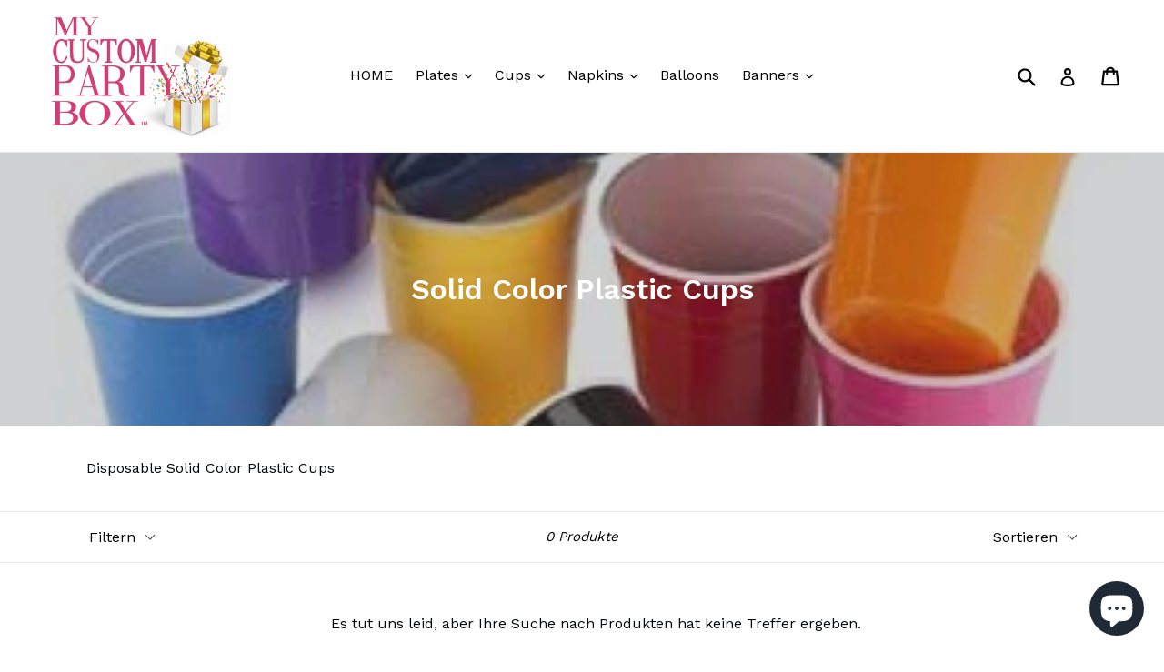

--- FILE ---
content_type: text/javascript
request_url: https://mycustompartybox.com/cdn/shop/t/1/assets/globorequestforquote_params.js?v=76541751712606652151522221683
body_size: -601
content:
var GRFQConfigs = {"theme_store_id":796,"shop_url":"my-custom-party-box.myshopify.com","collection_enable":0,"product_enable":1,"rfq_page":"request-for-quote","rfq_history":"quotes-history","translations":{"button":"Add to Quote"},"disabled_products":["262921584669","263129727005","263112294429","263137263645","263058620445","263155286045","263162920989","444634103837"]}